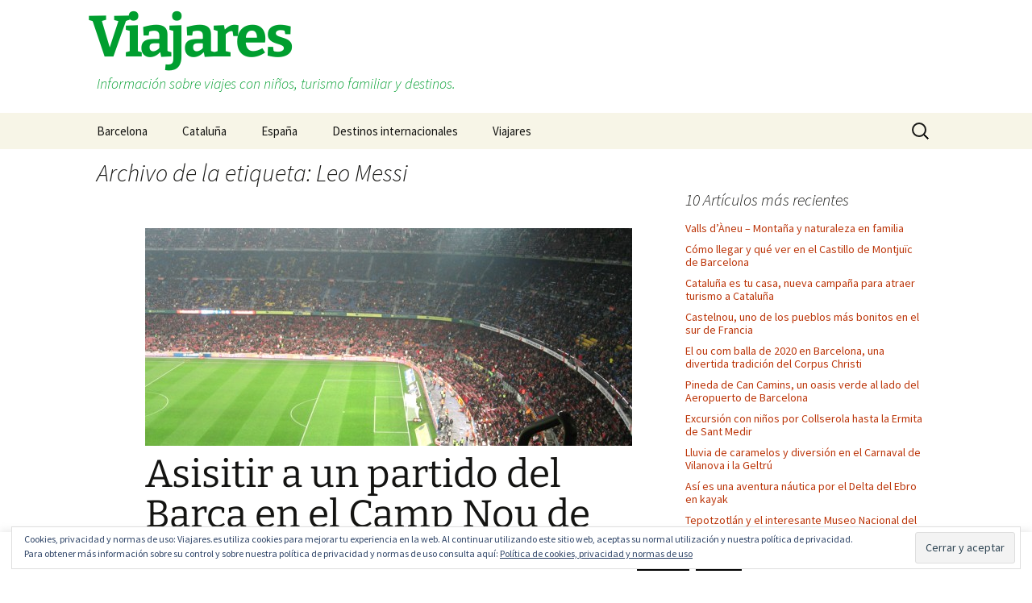

--- FILE ---
content_type: text/html; charset=UTF-8
request_url: https://viajares.es/tag/leo-messi/
body_size: 14119
content:
<!DOCTYPE html>
<html dir="ltr" lang="es">
<head>
	<meta charset="UTF-8">
	<meta name="viewport" content="width=device-width, initial-scale=1.0">
	<title>Leo Messi | Viajares</title>
	<link rel="profile" href="https://gmpg.org/xfn/11">
	<link rel="pingback" href="https://viajares.es/xmlrpc.php">
	
		<!-- All in One SEO 4.9.2 - aioseo.com -->
	<meta name="robots" content="max-image-preview:large" />
	<meta name="google-site-verification" content="google3c49160b8d604662.html" />
	<link rel="canonical" href="https://viajares.es/tag/leo-messi/" />
	<meta name="generator" content="All in One SEO (AIOSEO) 4.9.2" />
		<script type="application/ld+json" class="aioseo-schema">
			{"@context":"https:\/\/schema.org","@graph":[{"@type":"BreadcrumbList","@id":"https:\/\/viajares.es\/tag\/leo-messi\/#breadcrumblist","itemListElement":[{"@type":"ListItem","@id":"https:\/\/viajares.es#listItem","position":1,"name":"Inicio","item":"https:\/\/viajares.es","nextItem":{"@type":"ListItem","@id":"https:\/\/viajares.es\/tag\/leo-messi\/#listItem","name":"Leo Messi"}},{"@type":"ListItem","@id":"https:\/\/viajares.es\/tag\/leo-messi\/#listItem","position":2,"name":"Leo Messi","previousItem":{"@type":"ListItem","@id":"https:\/\/viajares.es#listItem","name":"Inicio"}}]},{"@type":"CollectionPage","@id":"https:\/\/viajares.es\/tag\/leo-messi\/#collectionpage","url":"https:\/\/viajares.es\/tag\/leo-messi\/","name":"Leo Messi | Viajares","inLanguage":"es-ES","isPartOf":{"@id":"https:\/\/viajares.es\/#website"},"breadcrumb":{"@id":"https:\/\/viajares.es\/tag\/leo-messi\/#breadcrumblist"}},{"@type":"Organization","@id":"https:\/\/viajares.es\/#organization","name":"Viajares","description":"Informaci\u00f3n sobre viajes con ni\u00f1os, turismo familiar y destinos.","url":"https:\/\/viajares.es\/"},{"@type":"WebSite","@id":"https:\/\/viajares.es\/#website","url":"https:\/\/viajares.es\/","name":"Viajares","description":"Informaci\u00f3n sobre viajes con ni\u00f1os, turismo familiar y destinos.","inLanguage":"es-ES","publisher":{"@id":"https:\/\/viajares.es\/#organization"}}]}
		</script>
		<!-- All in One SEO -->

<link rel='dns-prefetch' href='//secure.gravatar.com' />
<link rel='dns-prefetch' href='//stats.wp.com' />
<link rel='dns-prefetch' href='//v0.wordpress.com' />
<link rel="alternate" type="application/rss+xml" title="Viajares &raquo; Feed" href="https://viajares.es/feed/" />
<link rel="alternate" type="application/rss+xml" title="Viajares &raquo; Feed de los comentarios" href="https://viajares.es/comments/feed/" />
<link rel="alternate" type="application/rss+xml" title="Viajares &raquo; Etiqueta Leo Messi del feed" href="https://viajares.es/tag/leo-messi/feed/" />
<style id='wp-img-auto-sizes-contain-inline-css'>
img:is([sizes=auto i],[sizes^="auto," i]){contain-intrinsic-size:3000px 1500px}
/*# sourceURL=wp-img-auto-sizes-contain-inline-css */
</style>

<style id='wp-emoji-styles-inline-css'>

	img.wp-smiley, img.emoji {
		display: inline !important;
		border: none !important;
		box-shadow: none !important;
		height: 1em !important;
		width: 1em !important;
		margin: 0 0.07em !important;
		vertical-align: -0.1em !important;
		background: none !important;
		padding: 0 !important;
	}
/*# sourceURL=wp-emoji-styles-inline-css */
</style>
<link data-optimized="1" rel='stylesheet' id='wp-block-library-css' href='https://viajares.es/wp-content/litespeed/css/9bb18d27f9a262a05e7f1be4f30d1091.css?ver=b7d6b' media='all' />
<style id='global-styles-inline-css'>
:root{--wp--preset--aspect-ratio--square: 1;--wp--preset--aspect-ratio--4-3: 4/3;--wp--preset--aspect-ratio--3-4: 3/4;--wp--preset--aspect-ratio--3-2: 3/2;--wp--preset--aspect-ratio--2-3: 2/3;--wp--preset--aspect-ratio--16-9: 16/9;--wp--preset--aspect-ratio--9-16: 9/16;--wp--preset--color--black: #000000;--wp--preset--color--cyan-bluish-gray: #abb8c3;--wp--preset--color--white: #fff;--wp--preset--color--pale-pink: #f78da7;--wp--preset--color--vivid-red: #cf2e2e;--wp--preset--color--luminous-vivid-orange: #ff6900;--wp--preset--color--luminous-vivid-amber: #fcb900;--wp--preset--color--light-green-cyan: #7bdcb5;--wp--preset--color--vivid-green-cyan: #00d084;--wp--preset--color--pale-cyan-blue: #8ed1fc;--wp--preset--color--vivid-cyan-blue: #0693e3;--wp--preset--color--vivid-purple: #9b51e0;--wp--preset--color--dark-gray: #141412;--wp--preset--color--red: #bc360a;--wp--preset--color--medium-orange: #db572f;--wp--preset--color--light-orange: #ea9629;--wp--preset--color--yellow: #fbca3c;--wp--preset--color--dark-brown: #220e10;--wp--preset--color--medium-brown: #722d19;--wp--preset--color--light-brown: #eadaa6;--wp--preset--color--beige: #e8e5ce;--wp--preset--color--off-white: #f7f5e7;--wp--preset--gradient--vivid-cyan-blue-to-vivid-purple: linear-gradient(135deg,rgb(6,147,227) 0%,rgb(155,81,224) 100%);--wp--preset--gradient--light-green-cyan-to-vivid-green-cyan: linear-gradient(135deg,rgb(122,220,180) 0%,rgb(0,208,130) 100%);--wp--preset--gradient--luminous-vivid-amber-to-luminous-vivid-orange: linear-gradient(135deg,rgb(252,185,0) 0%,rgb(255,105,0) 100%);--wp--preset--gradient--luminous-vivid-orange-to-vivid-red: linear-gradient(135deg,rgb(255,105,0) 0%,rgb(207,46,46) 100%);--wp--preset--gradient--very-light-gray-to-cyan-bluish-gray: linear-gradient(135deg,rgb(238,238,238) 0%,rgb(169,184,195) 100%);--wp--preset--gradient--cool-to-warm-spectrum: linear-gradient(135deg,rgb(74,234,220) 0%,rgb(151,120,209) 20%,rgb(207,42,186) 40%,rgb(238,44,130) 60%,rgb(251,105,98) 80%,rgb(254,248,76) 100%);--wp--preset--gradient--blush-light-purple: linear-gradient(135deg,rgb(255,206,236) 0%,rgb(152,150,240) 100%);--wp--preset--gradient--blush-bordeaux: linear-gradient(135deg,rgb(254,205,165) 0%,rgb(254,45,45) 50%,rgb(107,0,62) 100%);--wp--preset--gradient--luminous-dusk: linear-gradient(135deg,rgb(255,203,112) 0%,rgb(199,81,192) 50%,rgb(65,88,208) 100%);--wp--preset--gradient--pale-ocean: linear-gradient(135deg,rgb(255,245,203) 0%,rgb(182,227,212) 50%,rgb(51,167,181) 100%);--wp--preset--gradient--electric-grass: linear-gradient(135deg,rgb(202,248,128) 0%,rgb(113,206,126) 100%);--wp--preset--gradient--midnight: linear-gradient(135deg,rgb(2,3,129) 0%,rgb(40,116,252) 100%);--wp--preset--gradient--autumn-brown: linear-gradient(135deg, rgba(226,45,15,1) 0%, rgba(158,25,13,1) 100%);--wp--preset--gradient--sunset-yellow: linear-gradient(135deg, rgba(233,139,41,1) 0%, rgba(238,179,95,1) 100%);--wp--preset--gradient--light-sky: linear-gradient(135deg,rgba(228,228,228,1.0) 0%,rgba(208,225,252,1.0) 100%);--wp--preset--gradient--dark-sky: linear-gradient(135deg,rgba(0,0,0,1.0) 0%,rgba(56,61,69,1.0) 100%);--wp--preset--font-size--small: 13px;--wp--preset--font-size--medium: 20px;--wp--preset--font-size--large: 36px;--wp--preset--font-size--x-large: 42px;--wp--preset--spacing--20: 0.44rem;--wp--preset--spacing--30: 0.67rem;--wp--preset--spacing--40: 1rem;--wp--preset--spacing--50: 1.5rem;--wp--preset--spacing--60: 2.25rem;--wp--preset--spacing--70: 3.38rem;--wp--preset--spacing--80: 5.06rem;--wp--preset--shadow--natural: 6px 6px 9px rgba(0, 0, 0, 0.2);--wp--preset--shadow--deep: 12px 12px 50px rgba(0, 0, 0, 0.4);--wp--preset--shadow--sharp: 6px 6px 0px rgba(0, 0, 0, 0.2);--wp--preset--shadow--outlined: 6px 6px 0px -3px rgb(255, 255, 255), 6px 6px rgb(0, 0, 0);--wp--preset--shadow--crisp: 6px 6px 0px rgb(0, 0, 0);}:where(.is-layout-flex){gap: 0.5em;}:where(.is-layout-grid){gap: 0.5em;}body .is-layout-flex{display: flex;}.is-layout-flex{flex-wrap: wrap;align-items: center;}.is-layout-flex > :is(*, div){margin: 0;}body .is-layout-grid{display: grid;}.is-layout-grid > :is(*, div){margin: 0;}:where(.wp-block-columns.is-layout-flex){gap: 2em;}:where(.wp-block-columns.is-layout-grid){gap: 2em;}:where(.wp-block-post-template.is-layout-flex){gap: 1.25em;}:where(.wp-block-post-template.is-layout-grid){gap: 1.25em;}.has-black-color{color: var(--wp--preset--color--black) !important;}.has-cyan-bluish-gray-color{color: var(--wp--preset--color--cyan-bluish-gray) !important;}.has-white-color{color: var(--wp--preset--color--white) !important;}.has-pale-pink-color{color: var(--wp--preset--color--pale-pink) !important;}.has-vivid-red-color{color: var(--wp--preset--color--vivid-red) !important;}.has-luminous-vivid-orange-color{color: var(--wp--preset--color--luminous-vivid-orange) !important;}.has-luminous-vivid-amber-color{color: var(--wp--preset--color--luminous-vivid-amber) !important;}.has-light-green-cyan-color{color: var(--wp--preset--color--light-green-cyan) !important;}.has-vivid-green-cyan-color{color: var(--wp--preset--color--vivid-green-cyan) !important;}.has-pale-cyan-blue-color{color: var(--wp--preset--color--pale-cyan-blue) !important;}.has-vivid-cyan-blue-color{color: var(--wp--preset--color--vivid-cyan-blue) !important;}.has-vivid-purple-color{color: var(--wp--preset--color--vivid-purple) !important;}.has-black-background-color{background-color: var(--wp--preset--color--black) !important;}.has-cyan-bluish-gray-background-color{background-color: var(--wp--preset--color--cyan-bluish-gray) !important;}.has-white-background-color{background-color: var(--wp--preset--color--white) !important;}.has-pale-pink-background-color{background-color: var(--wp--preset--color--pale-pink) !important;}.has-vivid-red-background-color{background-color: var(--wp--preset--color--vivid-red) !important;}.has-luminous-vivid-orange-background-color{background-color: var(--wp--preset--color--luminous-vivid-orange) !important;}.has-luminous-vivid-amber-background-color{background-color: var(--wp--preset--color--luminous-vivid-amber) !important;}.has-light-green-cyan-background-color{background-color: var(--wp--preset--color--light-green-cyan) !important;}.has-vivid-green-cyan-background-color{background-color: var(--wp--preset--color--vivid-green-cyan) !important;}.has-pale-cyan-blue-background-color{background-color: var(--wp--preset--color--pale-cyan-blue) !important;}.has-vivid-cyan-blue-background-color{background-color: var(--wp--preset--color--vivid-cyan-blue) !important;}.has-vivid-purple-background-color{background-color: var(--wp--preset--color--vivid-purple) !important;}.has-black-border-color{border-color: var(--wp--preset--color--black) !important;}.has-cyan-bluish-gray-border-color{border-color: var(--wp--preset--color--cyan-bluish-gray) !important;}.has-white-border-color{border-color: var(--wp--preset--color--white) !important;}.has-pale-pink-border-color{border-color: var(--wp--preset--color--pale-pink) !important;}.has-vivid-red-border-color{border-color: var(--wp--preset--color--vivid-red) !important;}.has-luminous-vivid-orange-border-color{border-color: var(--wp--preset--color--luminous-vivid-orange) !important;}.has-luminous-vivid-amber-border-color{border-color: var(--wp--preset--color--luminous-vivid-amber) !important;}.has-light-green-cyan-border-color{border-color: var(--wp--preset--color--light-green-cyan) !important;}.has-vivid-green-cyan-border-color{border-color: var(--wp--preset--color--vivid-green-cyan) !important;}.has-pale-cyan-blue-border-color{border-color: var(--wp--preset--color--pale-cyan-blue) !important;}.has-vivid-cyan-blue-border-color{border-color: var(--wp--preset--color--vivid-cyan-blue) !important;}.has-vivid-purple-border-color{border-color: var(--wp--preset--color--vivid-purple) !important;}.has-vivid-cyan-blue-to-vivid-purple-gradient-background{background: var(--wp--preset--gradient--vivid-cyan-blue-to-vivid-purple) !important;}.has-light-green-cyan-to-vivid-green-cyan-gradient-background{background: var(--wp--preset--gradient--light-green-cyan-to-vivid-green-cyan) !important;}.has-luminous-vivid-amber-to-luminous-vivid-orange-gradient-background{background: var(--wp--preset--gradient--luminous-vivid-amber-to-luminous-vivid-orange) !important;}.has-luminous-vivid-orange-to-vivid-red-gradient-background{background: var(--wp--preset--gradient--luminous-vivid-orange-to-vivid-red) !important;}.has-very-light-gray-to-cyan-bluish-gray-gradient-background{background: var(--wp--preset--gradient--very-light-gray-to-cyan-bluish-gray) !important;}.has-cool-to-warm-spectrum-gradient-background{background: var(--wp--preset--gradient--cool-to-warm-spectrum) !important;}.has-blush-light-purple-gradient-background{background: var(--wp--preset--gradient--blush-light-purple) !important;}.has-blush-bordeaux-gradient-background{background: var(--wp--preset--gradient--blush-bordeaux) !important;}.has-luminous-dusk-gradient-background{background: var(--wp--preset--gradient--luminous-dusk) !important;}.has-pale-ocean-gradient-background{background: var(--wp--preset--gradient--pale-ocean) !important;}.has-electric-grass-gradient-background{background: var(--wp--preset--gradient--electric-grass) !important;}.has-midnight-gradient-background{background: var(--wp--preset--gradient--midnight) !important;}.has-small-font-size{font-size: var(--wp--preset--font-size--small) !important;}.has-medium-font-size{font-size: var(--wp--preset--font-size--medium) !important;}.has-large-font-size{font-size: var(--wp--preset--font-size--large) !important;}.has-x-large-font-size{font-size: var(--wp--preset--font-size--x-large) !important;}
/*# sourceURL=global-styles-inline-css */
</style>

<style id='classic-theme-styles-inline-css'>
/*! This file is auto-generated */
.wp-block-button__link{color:#fff;background-color:#32373c;border-radius:9999px;box-shadow:none;text-decoration:none;padding:calc(.667em + 2px) calc(1.333em + 2px);font-size:1.125em}.wp-block-file__button{background:#32373c;color:#fff;text-decoration:none}
/*# sourceURL=/wp-includes/css/classic-themes.min.css */
</style>
<link data-optimized="1" rel='stylesheet' id='cookie-law-info-css' href='https://viajares.es/wp-content/litespeed/css/0352225c20f84991dad4701d9d2fadb0.css?ver=7c6dd' media='all' />
<link data-optimized="1" rel='stylesheet' id='cookie-law-info-gdpr-css' href='https://viajares.es/wp-content/litespeed/css/da2a14c4018fe1f130758e66f811fbdc.css?ver=4a5b3' media='all' />
<link data-optimized="1" rel='stylesheet' id='twentythirteen-fonts-css' href='https://viajares.es/wp-content/litespeed/css/5014214ad8bdeee65960ed4c1535ccd4.css?ver=2dbf0' media='all' />
<link data-optimized="1" rel='stylesheet' id='genericons-css' href='https://viajares.es/wp-content/litespeed/css/ec679ce28b8a23f15a1ae57ae17be868.css?ver=cf6d7' media='all' />
<link data-optimized="1" rel='stylesheet' id='twentythirteen-style-css' href='https://viajares.es/wp-content/litespeed/css/230a33a63ccd006360d07cd801ee64fd.css?ver=12b68' media='all' />
<link data-optimized="1" rel='stylesheet' id='twentythirteen-block-style-css' href='https://viajares.es/wp-content/litespeed/css/2c1a602521845de5ecafc86c515d7602.css?ver=f9538' media='all' />
<link data-optimized="1" rel='stylesheet' id='jetpack-subscriptions-css' href='https://viajares.es/wp-content/litespeed/css/57511e8ad2be28cb209af12e498c8adb.css?ver=19201' media='all' />
<script src="https://viajares.es/wp-includes/js/jquery/jquery.min.js?ver=3.7.1" id="jquery-core-js"></script>
<script src="https://viajares.es/wp-includes/js/jquery/jquery-migrate.min.js?ver=3.4.1" id="jquery-migrate-js"></script>
<script id="cookie-law-info-js-extra">
var Cli_Data = {"nn_cookie_ids":[],"cookielist":[],"non_necessary_cookies":[],"ccpaEnabled":"","ccpaRegionBased":"","ccpaBarEnabled":"","strictlyEnabled":["necessary","obligatoire"],"ccpaType":"gdpr","js_blocking":"","custom_integration":"","triggerDomRefresh":"","secure_cookies":""};
var cli_cookiebar_settings = {"animate_speed_hide":"500","animate_speed_show":"500","background":"#fff","border":"#444","border_on":"","button_1_button_colour":"#000","button_1_button_hover":"#000000","button_1_link_colour":"#fff","button_1_as_button":"1","button_1_new_win":"","button_2_button_colour":"#333","button_2_button_hover":"#292929","button_2_link_colour":"#444","button_2_as_button":"","button_2_hidebar":"1","button_3_button_colour":"#000","button_3_button_hover":"#000000","button_3_link_colour":"#fff","button_3_as_button":"1","button_3_new_win":"","button_4_button_colour":"#000","button_4_button_hover":"#000000","button_4_link_colour":"#fff","button_4_as_button":"1","button_7_button_colour":"#61a229","button_7_button_hover":"#4e8221","button_7_link_colour":"#fff","button_7_as_button":"1","button_7_new_win":"","font_family":"inherit","header_fix":"","notify_animate_hide":"1","notify_animate_show":"","notify_div_id":"#cookie-law-info-bar","notify_position_horizontal":"right","notify_position_vertical":"bottom","scroll_close":"","scroll_close_reload":"","accept_close_reload":"","reject_close_reload":"","showagain_tab":"1","showagain_background":"#fff","showagain_border":"#000","showagain_div_id":"#cookie-law-info-again","showagain_x_position":"100px","text":"#000","show_once_yn":"","show_once":"10000","logging_on":"","as_popup":"","popup_overlay":"1","bar_heading_text":"","cookie_bar_as":"banner","popup_showagain_position":"bottom-right","widget_position":"left"};
var log_object = {"ajax_url":"https://viajares.es/wp-admin/admin-ajax.php"};
//# sourceURL=cookie-law-info-js-extra
</script>
<script src="https://viajares.es/wp-content/plugins/cookie-law-info/legacy/public/js/cookie-law-info-public.js?ver=3.3.9" id="cookie-law-info-js"></script>
<script src="https://viajares.es/wp-content/themes/twentythirteen/js/functions.js?ver=20250727" id="twentythirteen-script-js" defer data-wp-strategy="defer"></script>
<link rel="https://api.w.org/" href="https://viajares.es/wp-json/" /><link rel="alternate" title="JSON" type="application/json" href="https://viajares.es/wp-json/wp/v2/tags/543" /><link rel="EditURI" type="application/rsd+xml" title="RSD" href="https://viajares.es/xmlrpc.php?rsd" />
<meta name="generator" content="WordPress 6.9" />
	<style>img#wpstats{display:none}</style>
			<style type="text/css" id="twentythirteen-header-css">
			.site-title,
		.site-description {
			color: #009e2f;
		}
		</style>
	<link data-optimized="1" rel='stylesheet' id='eu-cookie-law-style-css' href='https://viajares.es/wp-content/litespeed/css/ceef838adf19af71337660279278421f.css?ver=8c5a5' media='all' />
</head>

<body data-rsssl=1 class="archive tag tag-leo-messi tag-543 wp-embed-responsive wp-theme-twentythirteen wp-child-theme-twentythirteen-child single-author sidebar">
		<div id="page" class="hfeed site">
		<a class="screen-reader-text skip-link" href="#content">
			Saltar al contenido		</a>
		<header id="masthead" class="site-header">
						<a class="home-link" href="https://viajares.es/" rel="home" >
									<h1 class="site-title">Viajares</h1>
													<h2 class="site-description">Información sobre viajes con niños, turismo familiar y destinos.</h2>
							</a>

			<div id="navbar" class="navbar">
				<nav id="site-navigation" class="navigation main-navigation">
					<button class="menu-toggle">Menú</button>
					<div class="menu-navegacion-pral-destinos-container"><ul id="primary-menu" class="nav-menu"><li id="menu-item-12589" class="menu-item menu-item-type-custom menu-item-object-custom menu-item-12589"><a href="https://viajares.es/tag/barcelona/" title="Viajar a Barcelona">Barcelona</a></li>
<li id="menu-item-12565" class="menu-item menu-item-type-taxonomy menu-item-object-category menu-item-has-children menu-item-12565"><a href="https://viajares.es/category/viajes-cataluna/" title="Viajar a Cataluña">Cataluña</a>
<ul class="sub-menu">
	<li id="menu-item-12585" class="menu-item menu-item-type-custom menu-item-object-custom menu-item-12585"><a href="https://viajares.es/tag/costa-barcelona/" title="Viajar a Costa Barcelona">Costa Barcelona</a></li>
	<li id="menu-item-12580" class="menu-item menu-item-type-custom menu-item-object-custom menu-item-12580"><a href="https://viajares.es/tag/costa-brava/" title="Viajar a Costa Brava">Costa Brava</a></li>
	<li id="menu-item-12586" class="menu-item menu-item-type-custom menu-item-object-custom menu-item-12586"><a href="https://viajares.es/tag/costa-daurada/" title="Viajar a la Costa Daurada">Costa Daurada</a></li>
	<li id="menu-item-12588" class="menu-item menu-item-type-custom menu-item-object-custom menu-item-12588"><a href="https://viajares.es/tag/lleida/" title="Viajar a Lleida">Lleida</a></li>
	<li id="menu-item-12587" class="menu-item menu-item-type-custom menu-item-object-custom menu-item-12587"><a href="https://viajares.es/tag/terres-de-lebre/" title="Viajar a las Terres de l&#8217;Ebre">Terres de l&#8217;Ebre</a></li>
</ul>
</li>
<li id="menu-item-12578" class="menu-item menu-item-type-custom menu-item-object-custom menu-item-has-children menu-item-12578"><a href="#" title="Viajar a España">España</a>
<ul class="sub-menu">
	<li id="menu-item-12561" class="menu-item menu-item-type-taxonomy menu-item-object-category menu-item-12561"><a href="https://viajares.es/category/viaje-a-andalucia/" title="Viajar a Andalucía">Andalucía</a></li>
	<li id="menu-item-12562" class="menu-item menu-item-type-taxonomy menu-item-object-category menu-item-12562"><a href="https://viajares.es/category/viaje-a-baleares/" title="Viajar a las Islas Baleares">Islas Baleares</a></li>
	<li id="menu-item-12564" class="menu-item menu-item-type-taxonomy menu-item-object-category menu-item-12564"><a href="https://viajares.es/category/viaje-a-cantabria/" title="Viajar a Cantabria">Cantabria</a></li>
	<li id="menu-item-12579" class="menu-item menu-item-type-taxonomy menu-item-object-category menu-item-12579"><a href="https://viajares.es/category/viajes-cataluna/" title="Viajar a Cataluña">Cataluña</a></li>
	<li id="menu-item-12567" class="menu-item menu-item-type-taxonomy menu-item-object-category menu-item-12567"><a href="https://viajares.es/category/viajes-euskadi/" title="Viajar a Euskadi">Euskadi</a></li>
	<li id="menu-item-12569" class="menu-item menu-item-type-taxonomy menu-item-object-category menu-item-12569"><a href="https://viajares.es/category/viajes-galicia/" title="Viajar a Galicia">Galicia</a></li>
	<li id="menu-item-12577" class="menu-item menu-item-type-taxonomy menu-item-object-category menu-item-12577"><a href="https://viajares.es/category/viaje-a-valencia/" title="Viajar a Valencia">Valencia</a></li>
</ul>
</li>
<li id="menu-item-12581" class="menu-item menu-item-type-custom menu-item-object-custom menu-item-has-children menu-item-12581"><a href="#">Destinos internacionales</a>
<ul class="sub-menu">
	<li id="menu-item-12560" class="menu-item menu-item-type-taxonomy menu-item-object-category menu-item-12560"><a href="https://viajares.es/category/viaje-a-alemania/" title="Viajar a Alemania">Alemania</a></li>
	<li id="menu-item-12563" class="menu-item menu-item-type-taxonomy menu-item-object-category menu-item-12563"><a href="https://viajares.es/category/viaje-cabo-verde/" title="Viajar a Cabo Verde">Cabo Verde</a></li>
	<li id="menu-item-12566" class="menu-item menu-item-type-taxonomy menu-item-object-category menu-item-12566"><a href="https://viajares.es/category/viajes-estados-unidos/" title="Viajar a Estados Unidos">Estados Unidos</a></li>
	<li id="menu-item-12568" class="menu-item menu-item-type-taxonomy menu-item-object-category menu-item-12568"><a href="https://viajares.es/category/viaje-a-francia/" title="Viajar a Francia">Francia</a></li>
	<li id="menu-item-12570" class="menu-item menu-item-type-taxonomy menu-item-object-category menu-item-12570"><a href="https://viajares.es/category/viaje-islandia/" title="Viajar a Islandia">Islandia</a></li>
	<li id="menu-item-12571" class="menu-item menu-item-type-taxonomy menu-item-object-category menu-item-12571"><a href="https://viajares.es/category/viajes-italia/" title="Viajar a Italia">Italia</a></li>
	<li id="menu-item-12572" class="menu-item menu-item-type-taxonomy menu-item-object-category menu-item-12572"><a href="https://viajares.es/category/viajes-malta/" title="Viajar a Malta">Malta</a></li>
	<li id="menu-item-12573" class="menu-item menu-item-type-taxonomy menu-item-object-category menu-item-12573"><a href="https://viajares.es/category/viaje-marruecos/" title="Viajar a Marruecos">Marruecos</a></li>
	<li id="menu-item-13390" class="menu-item menu-item-type-taxonomy menu-item-object-category menu-item-13390"><a href="https://viajares.es/category/viaje-mexico/" title="Viajar a México">México</a></li>
	<li id="menu-item-12574" class="menu-item menu-item-type-taxonomy menu-item-object-category menu-item-12574"><a href="https://viajares.es/category/viaje-a-noruega/" title="Viajar a Noruega">Noruega</a></li>
	<li id="menu-item-12575" class="menu-item menu-item-type-taxonomy menu-item-object-category menu-item-12575"><a href="https://viajares.es/category/viaje-portugal/" title="Viajar a Portugal">Portugal</a></li>
	<li id="menu-item-12576" class="menu-item menu-item-type-taxonomy menu-item-object-category menu-item-12576"><a href="https://viajares.es/category/viajes-turquia/" title="Viajar a Turquía">Turquía</a></li>
</ul>
</li>
<li id="menu-item-12584" class="menu-item menu-item-type-post_type menu-item-object-page menu-item-has-children menu-item-12584"><a href="https://viajares.es/sobre-viajares-bog-viajes/" title="Sobre Viajares">Viajares</a>
<ul class="sub-menu">
	<li id="menu-item-12583" class="menu-item menu-item-type-post_type menu-item-object-page menu-item-12583"><a href="https://viajares.es/sobre-daniel-ruiz-viajares/" title="Daniel Ruiz">Sobre mí, Daniel Ruiz</a></li>
	<li id="menu-item-12582" class="menu-item menu-item-type-post_type menu-item-object-page menu-item-12582"><a href="https://viajares.es/social-media-redes-sociales-viajares/" title="Redes sociales de Viajares">Redes sociales</a></li>
</ul>
</li>
</ul></div>					<form role="search" method="get" class="search-form" action="https://viajares.es/">
				<label>
					<span class="screen-reader-text">Buscar:</span>
					<input type="search" class="search-field" placeholder="Buscar &hellip;" value="" name="s" />
				</label>
				<input type="submit" class="search-submit" value="Buscar" />
			</form>				</nav><!-- #site-navigation -->
			</div><!-- #navbar -->
		</header><!-- #masthead -->

		<div id="main" class="site-main">

	<div id="primary" class="content-area">
		<div id="content" class="site-content" role="main">

					<header class="archive-header">
				<h1 class="archive-title">
				Archivo de la etiqueta: Leo Messi				</h1>

							</header><!-- .archive-header -->

							
<article id="post-945" class="post-945 post type-post status-publish format-standard has-post-thumbnail hentry category-viajares tag-barca tag-barcelona tag-camp-nou tag-espectaculos tag-fc-barcelona tag-leo-messi tag-metro tag-transporte tag-turismo-deportivo tag-turistas">
	<header class="entry-header">
				<div class="entry-thumbnail">
			<img width="604" height="270" src="https://viajares.es/wp-content/uploads/2012/03/barca-camp-nou-partido-estadio-604x270.jpg" class="attachment-post-thumbnail size-post-thumbnail wp-post-image" alt="" decoding="async" fetchpriority="high" />		</div>
		
				<h1 class="entry-title">
			<a href="https://viajares.es/entradas-partido-barca-estadio-camp-nou-barcelona/" rel="bookmark">Asisitir a un partido del Barça en el Camp Nou de Barcelona</a>
		</h1>
		
		<div class="entry-meta">
			<span class="date"><a href="https://viajares.es/entradas-partido-barca-estadio-camp-nou-barcelona/" title="Enlace permanente a Asisitir a un partido del Barça en el Camp Nou de Barcelona" rel="bookmark"><time class="entry-date" datetime="2012-03-06T07:40:56+01:00">marzo 6, 2012</time></a></span><span class="categories-links"><a href="https://viajares.es/category/viajares/" rel="category tag">Viajares</a></span><span class="tags-links"><a href="https://viajares.es/tag/barca/" rel="tag">Barça</a>, <a href="https://viajares.es/tag/barcelona/" rel="tag">Barcelona</a>, <a href="https://viajares.es/tag/camp-nou/" rel="tag">Camp Nou</a>, <a href="https://viajares.es/tag/espectaculos/" rel="tag">espectáculos</a>, <a href="https://viajares.es/tag/fc-barcelona/" rel="tag">FC Barcelona</a>, <a href="https://viajares.es/tag/leo-messi/" rel="tag">Leo Messi</a>, <a href="https://viajares.es/tag/metro/" rel="tag">metro</a>, <a href="https://viajares.es/tag/transporte/" rel="tag">transporte</a>, <a href="https://viajares.es/tag/turismo-deportivo/" rel="tag">turismo deportivo</a>, <a href="https://viajares.es/tag/turistas/" rel="tag">turistas</a></span><span class="author vcard"><a class="url fn n" href="https://viajares.es/author/DanielRuiz/" title="Ver todas las entradas de Daniel Ruiz" rel="author">Daniel Ruiz</a></span>					</div><!-- .entry-meta -->
	</header><!-- .entry-header -->

		<div class="entry-content">
		<p>El pasado sábado disfruté de un <strong>partido del Barça en el estadio del Camp Nou</strong>. Me deleité con el partido propiamente y a la vez con todo aquello que rodea una j<strong>ornada de fútbol en el estadio blaugrana</strong>.</p>
<p> <a href="https://viajares.es/entradas-partido-barca-estadio-camp-nou-barcelona/#more-945" class="more-link">Seguir leyendo <span class="screen-reader-text">Asisitir a un partido del Barça en el Camp Nou de Barcelona</span> <span class="meta-nav">&rarr;</span></a></p>
	</div><!-- .entry-content -->
	
	<footer class="entry-meta">
					<div class="comments-link">
				<a href="https://viajares.es/entradas-partido-barca-estadio-camp-nou-barcelona/#comments">Ver todos los 2 comentarios</a>			</div><!-- .comments-link -->
		
			</footer><!-- .entry-meta -->
</article><!-- #post -->
			
			
		
		</div><!-- #content -->
	</div><!-- #primary -->

	<div id="tertiary" class="sidebar-container" role="complementary">
		<div class="sidebar-inner">
			<div class="widget-area">
				
		<aside id="recent-posts-3" class="widget widget_recent_entries">
		<h3 class="widget-title">10 Artículos más recientes</h3><nav aria-label="10 Artículos más recientes">
		<ul>
											<li>
					<a href="https://viajares.es/viaje-familiar-pirineo-valls-d-aneu/">Valls d&#8217;Àneu &#8211; Montaña y naturaleza en familia</a>
									</li>
											<li>
					<a href="https://viajares.es/visitar-castillo-de-montjuic-barcelona/">Cómo llegar y qué ver en el Castillo de Montjuïc de Barcelona</a>
									</li>
											<li>
					<a href="https://viajares.es/cataluna-es-tu-casa/">Cataluña es tu casa, nueva campaña para atraer turismo a Cataluña</a>
									</li>
											<li>
					<a href="https://viajares.es/que-ver-castelnou-francia/">Castelnou, uno de los pueblos más bonitos en el sur de Francia</a>
									</li>
											<li>
					<a href="https://viajares.es/el-increible-ou-com-balla-barcelona/">El ou com balla de 2020 en Barcelona, una divertida tradición del Corpus Christi</a>
									</li>
											<li>
					<a href="https://viajares.es/delta-llobregat-visitar-pineda-can-camins/">Pineda de Can Camins, un oasis verde al lado del Aeropuerto de Barcelona</a>
									</li>
											<li>
					<a href="https://viajares.es/excursion-collserola-pi-xandri-ermita-sant-medir/">Excursión con niños por Collserola hasta la Ermita de Sant Medir</a>
									</li>
											<li>
					<a href="https://viajares.es/carnaval-vilanova-i-la-geltru/">Lluvia de caramelos y diversión en el Carnaval de Vilanova i la Geltrú</a>
									</li>
											<li>
					<a href="https://viajares.es/kayak-delta-ebro/">Así es una aventura náutica por el Delta del Ebro en kayak</a>
									</li>
											<li>
					<a href="https://viajares.es/tepotzotlan-museo-nacional-del-virreinato/">Tepotzotlán y el interesante Museo Nacional del Virreinato, México</a>
									</li>
					</ul>

		</nav></aside><aside id="blog_subscription-2" class="widget widget_blog_subscription jetpack_subscription_widget"><h3 class="widget-title">Suscríbete y recibe el primero los nuevos artículos del blog</h3>
			<div class="wp-block-jetpack-subscriptions__container">
			<form action="#" method="post" accept-charset="utf-8" id="subscribe-blog-blog_subscription-2"
				data-blog="12402881"
				data-post_access_level="everybody" >
									<p id="subscribe-email">
						<label id="jetpack-subscribe-label"
							class="screen-reader-text"
							for="subscribe-field-blog_subscription-2">
							Tu dirección de email						</label>
						<input type="email" name="email" autocomplete="email" required="required"
																					value=""
							id="subscribe-field-blog_subscription-2"
							placeholder="Tu dirección de email"
						/>
					</p>

					<p id="subscribe-submit"
											>
						<input type="hidden" name="action" value="subscribe"/>
						<input type="hidden" name="source" value="https://viajares.es/tag/leo-messi/"/>
						<input type="hidden" name="sub-type" value="widget"/>
						<input type="hidden" name="redirect_fragment" value="subscribe-blog-blog_subscription-2"/>
						<input type="hidden" id="_wpnonce" name="_wpnonce" value="c5e881fc9c" /><input type="hidden" name="_wp_http_referer" value="/tag/leo-messi/" />						<button type="submit"
															class="wp-block-button__link"
																					name="jetpack_subscriptions_widget"
						>
							Suscríbete ahora						</button>
					</p>
							</form>
						</div>
			
</aside><aside id="custom_html-3" class="widget_text widget widget_custom_html"><div class="textwidget custom-html-widget">Miembro de Barcelona Travel Bloggers<a href="http://www.bcntb.com/" target="_blank" title="Barcelona Travel Bloggers"><img src="https://viajares.es/wp-content/uploads/2015/10/barcelona-travel-bloggers.jpg" alt="Barcelona Travel Bloggers"></a></div></aside><aside id="custom_html-6" class="widget_text widget widget_custom_html"><h3 class="widget-title">Hosting by Host-Fusion</h3><div class="textwidget custom-html-widget">Confío plenamente en los servicios de la compañía Host-Fusion para alojar Viajares.<br/>
</div></aside><aside id="eu_cookie_law_widget-2" class="widget widget_eu_cookie_law_widget">
<div
	class="hide-on-button"
	data-hide-timeout="30"
	data-consent-expiration="180"
	id="eu-cookie-law"
>
	<form method="post" id="jetpack-eu-cookie-law-form">
		<input type="submit" value="Cerrar y aceptar" class="accept" />
	</form>

	Cookies, privacidad y normas de uso: Viajares.es utiliza cookies para mejorar tu experiencia en la web. Al continuar utilizando este sitio web, aceptas su normal utilización y nuestra política de privacidad. Para obtener más información sobre su control y sobre nuestra política de privacidad y normas de uso consulta aquí:
		<a href="https://viajares.es/politica-de-privacidad-cookies-y-condiciones-de-uso/" rel="">
		Política de cookies, privacidad y normas de uso	</a>
</div>
</aside>			</div><!-- .widget-area -->
		</div><!-- .sidebar-inner -->
	</div><!-- #tertiary -->

		</div><!-- #main -->
		<footer id="colophon" class="site-footer">
			
			<div class="site-info">
								<a class="privacy-policy-link" href="https://viajares.es/politica-de-privacidad-cookies-y-condiciones-de-uso/" rel="privacy-policy">Política de privacidad, cookies y condiciones de uso</a><span role="separator" aria-hidden="true"></span>				<a href="https://es.wordpress.org/" class="imprint">
					Funciona gracias a WordPress				</a>
			</div><!-- .site-info -->
		</footer><!-- #colophon -->
	</div><!-- #page -->

	<script type="speculationrules">
{"prefetch":[{"source":"document","where":{"and":[{"href_matches":"/*"},{"not":{"href_matches":["/wp-*.php","/wp-admin/*","/wp-content/uploads/*","/wp-content/*","/wp-content/plugins/*","/wp-content/themes/twentythirteen-child/*","/wp-content/themes/twentythirteen/*","/*\\?(.+)"]}},{"not":{"selector_matches":"a[rel~=\"nofollow\"]"}},{"not":{"selector_matches":".no-prefetch, .no-prefetch a"}}]},"eagerness":"conservative"}]}
</script>
<!--googleoff: all--><div id="cookie-law-info-bar" data-nosnippet="true"><span>Este sitio usa cookies para mejorar la experiencia de navegación y uso de la web.<a role='button' data-cli_action="accept" id="cookie_action_close_header" class="medium cli-plugin-button cli-plugin-main-button cookie_action_close_header cli_action_button wt-cli-accept-btn">Aceptar</a> <a role='button' id="cookie_action_close_header_reject" class="medium cli-plugin-button cli-plugin-main-button cookie_action_close_header_reject cli_action_button wt-cli-reject-btn" data-cli_action="reject">Reject</a> <a href="https://viajares.es/politica-de-privacidad-cookies-y-condiciones-de-uso/" id="CONSTANT_OPEN_URL" target="_blank" class="cli-plugin-main-link">Leer más</a></span></div><div id="cookie-law-info-again" data-nosnippet="true"><span id="cookie_hdr_showagain">Privacy &amp; Cookies Policy</span></div><div class="cli-modal" data-nosnippet="true" id="cliSettingsPopup" tabindex="-1" role="dialog" aria-labelledby="cliSettingsPopup" aria-hidden="true">
  <div class="cli-modal-dialog" role="document">
	<div class="cli-modal-content cli-bar-popup">
		  <button type="button" class="cli-modal-close" id="cliModalClose">
			<svg class="" viewBox="0 0 24 24"><path d="M19 6.41l-1.41-1.41-5.59 5.59-5.59-5.59-1.41 1.41 5.59 5.59-5.59 5.59 1.41 1.41 5.59-5.59 5.59 5.59 1.41-1.41-5.59-5.59z"></path><path d="M0 0h24v24h-24z" fill="none"></path></svg>
			<span class="wt-cli-sr-only">Cerrar</span>
		  </button>
		  <div class="cli-modal-body">
			<div class="cli-container-fluid cli-tab-container">
	<div class="cli-row">
		<div class="cli-col-12 cli-align-items-stretch cli-px-0">
			<div class="cli-privacy-overview">
				<h4>Privacy Overview</h4>				<div class="cli-privacy-content">
					<div class="cli-privacy-content-text">This website uses cookies to improve your experience while you navigate through the website. Out of these, the cookies that are categorized as necessary are stored on your browser as they are essential for the working of basic functionalities of the website. We also use third-party cookies that help us analyze and understand how you use this website. These cookies will be stored in your browser only with your consent. You also have the option to opt-out of these cookies. But opting out of some of these cookies may affect your browsing experience.</div>
				</div>
				<a class="cli-privacy-readmore" aria-label="Mostrar más" role="button" data-readmore-text="Mostrar más" data-readless-text="Mostrar menos"></a>			</div>
		</div>
		<div class="cli-col-12 cli-align-items-stretch cli-px-0 cli-tab-section-container">
												<div class="cli-tab-section">
						<div class="cli-tab-header">
							<a role="button" tabindex="0" class="cli-nav-link cli-settings-mobile" data-target="necessary" data-toggle="cli-toggle-tab">
								Necessary							</a>
															<div class="wt-cli-necessary-checkbox">
									<input type="checkbox" class="cli-user-preference-checkbox"  id="wt-cli-checkbox-necessary" data-id="checkbox-necessary" checked="checked"  />
									<label class="form-check-label" for="wt-cli-checkbox-necessary">Necessary</label>
								</div>
								<span class="cli-necessary-caption">Siempre activado</span>
													</div>
						<div class="cli-tab-content">
							<div class="cli-tab-pane cli-fade" data-id="necessary">
								<div class="wt-cli-cookie-description">
									Necessary cookies are absolutely essential for the website to function properly. This category only includes cookies that ensures basic functionalities and security features of the website. These cookies do not store any personal information.								</div>
							</div>
						</div>
					</div>
																	<div class="cli-tab-section">
						<div class="cli-tab-header">
							<a role="button" tabindex="0" class="cli-nav-link cli-settings-mobile" data-target="non-necessary" data-toggle="cli-toggle-tab">
								Non-necessary							</a>
															<div class="cli-switch">
									<input type="checkbox" id="wt-cli-checkbox-non-necessary" class="cli-user-preference-checkbox"  data-id="checkbox-non-necessary" checked='checked' />
									<label for="wt-cli-checkbox-non-necessary" class="cli-slider" data-cli-enable="Activado" data-cli-disable="Desactivado"><span class="wt-cli-sr-only">Non-necessary</span></label>
								</div>
													</div>
						<div class="cli-tab-content">
							<div class="cli-tab-pane cli-fade" data-id="non-necessary">
								<div class="wt-cli-cookie-description">
									Any cookies that may not be particularly necessary for the website to function and is used specifically to collect user personal data via analytics, ads, other embedded contents are termed as non-necessary cookies. It is mandatory to procure user consent prior to running these cookies on your website.								</div>
							</div>
						</div>
					</div>
										</div>
	</div>
</div>
		  </div>
		  <div class="cli-modal-footer">
			<div class="wt-cli-element cli-container-fluid cli-tab-container">
				<div class="cli-row">
					<div class="cli-col-12 cli-align-items-stretch cli-px-0">
						<div class="cli-tab-footer wt-cli-privacy-overview-actions">
						
															<a id="wt-cli-privacy-save-btn" role="button" tabindex="0" data-cli-action="accept" class="wt-cli-privacy-btn cli_setting_save_button wt-cli-privacy-accept-btn cli-btn">GUARDAR Y ACEPTAR</a>
													</div>
						
					</div>
				</div>
			</div>
		</div>
	</div>
  </div>
</div>
<div class="cli-modal-backdrop cli-fade cli-settings-overlay"></div>
<div class="cli-modal-backdrop cli-fade cli-popupbar-overlay"></div>
<!--googleon: all--><script type="module" src="https://viajares.es/wp-content/plugins/all-in-one-seo-pack/dist/Lite/assets/table-of-contents.95d0dfce.js?ver=4.9.2" id="aioseo/js/src/vue/standalone/blocks/table-of-contents/frontend.js-js"></script>
<script id="jetpack-stats-js-before">
_stq = window._stq || [];
_stq.push([ "view", JSON.parse("{\"v\":\"ext\",\"blog\":\"12402881\",\"post\":\"0\",\"tz\":\"1\",\"srv\":\"viajares.es\",\"arch_tag\":\"leo-messi\",\"arch_results\":\"1\",\"j\":\"1:15.3.1\"}") ]);
_stq.push([ "clickTrackerInit", "12402881", "0" ]);
//# sourceURL=jetpack-stats-js-before
</script>
<script src="https://stats.wp.com/e-202605.js" id="jetpack-stats-js" defer data-wp-strategy="defer"></script>
<script src="https://viajares.es/wp-content/plugins/jetpack/_inc/build/widgets/eu-cookie-law/eu-cookie-law.min.js?ver=20180522" id="eu-cookie-law-script-js"></script>
<script id="wp-emoji-settings" type="application/json">
{"baseUrl":"https://s.w.org/images/core/emoji/17.0.2/72x72/","ext":".png","svgUrl":"https://s.w.org/images/core/emoji/17.0.2/svg/","svgExt":".svg","source":{"concatemoji":"https://viajares.es/wp-includes/js/wp-emoji-release.min.js?ver=6.9"}}
</script>
<script type="module">
/*! This file is auto-generated */
const a=JSON.parse(document.getElementById("wp-emoji-settings").textContent),o=(window._wpemojiSettings=a,"wpEmojiSettingsSupports"),s=["flag","emoji"];function i(e){try{var t={supportTests:e,timestamp:(new Date).valueOf()};sessionStorage.setItem(o,JSON.stringify(t))}catch(e){}}function c(e,t,n){e.clearRect(0,0,e.canvas.width,e.canvas.height),e.fillText(t,0,0);t=new Uint32Array(e.getImageData(0,0,e.canvas.width,e.canvas.height).data);e.clearRect(0,0,e.canvas.width,e.canvas.height),e.fillText(n,0,0);const a=new Uint32Array(e.getImageData(0,0,e.canvas.width,e.canvas.height).data);return t.every((e,t)=>e===a[t])}function p(e,t){e.clearRect(0,0,e.canvas.width,e.canvas.height),e.fillText(t,0,0);var n=e.getImageData(16,16,1,1);for(let e=0;e<n.data.length;e++)if(0!==n.data[e])return!1;return!0}function u(e,t,n,a){switch(t){case"flag":return n(e,"\ud83c\udff3\ufe0f\u200d\u26a7\ufe0f","\ud83c\udff3\ufe0f\u200b\u26a7\ufe0f")?!1:!n(e,"\ud83c\udde8\ud83c\uddf6","\ud83c\udde8\u200b\ud83c\uddf6")&&!n(e,"\ud83c\udff4\udb40\udc67\udb40\udc62\udb40\udc65\udb40\udc6e\udb40\udc67\udb40\udc7f","\ud83c\udff4\u200b\udb40\udc67\u200b\udb40\udc62\u200b\udb40\udc65\u200b\udb40\udc6e\u200b\udb40\udc67\u200b\udb40\udc7f");case"emoji":return!a(e,"\ud83e\u1fac8")}return!1}function f(e,t,n,a){let r;const o=(r="undefined"!=typeof WorkerGlobalScope&&self instanceof WorkerGlobalScope?new OffscreenCanvas(300,150):document.createElement("canvas")).getContext("2d",{willReadFrequently:!0}),s=(o.textBaseline="top",o.font="600 32px Arial",{});return e.forEach(e=>{s[e]=t(o,e,n,a)}),s}function r(e){var t=document.createElement("script");t.src=e,t.defer=!0,document.head.appendChild(t)}a.supports={everything:!0,everythingExceptFlag:!0},new Promise(t=>{let n=function(){try{var e=JSON.parse(sessionStorage.getItem(o));if("object"==typeof e&&"number"==typeof e.timestamp&&(new Date).valueOf()<e.timestamp+604800&&"object"==typeof e.supportTests)return e.supportTests}catch(e){}return null}();if(!n){if("undefined"!=typeof Worker&&"undefined"!=typeof OffscreenCanvas&&"undefined"!=typeof URL&&URL.createObjectURL&&"undefined"!=typeof Blob)try{var e="postMessage("+f.toString()+"("+[JSON.stringify(s),u.toString(),c.toString(),p.toString()].join(",")+"));",a=new Blob([e],{type:"text/javascript"});const r=new Worker(URL.createObjectURL(a),{name:"wpTestEmojiSupports"});return void(r.onmessage=e=>{i(n=e.data),r.terminate(),t(n)})}catch(e){}i(n=f(s,u,c,p))}t(n)}).then(e=>{for(const n in e)a.supports[n]=e[n],a.supports.everything=a.supports.everything&&a.supports[n],"flag"!==n&&(a.supports.everythingExceptFlag=a.supports.everythingExceptFlag&&a.supports[n]);var t;a.supports.everythingExceptFlag=a.supports.everythingExceptFlag&&!a.supports.flag,a.supports.everything||((t=a.source||{}).concatemoji?r(t.concatemoji):t.wpemoji&&t.twemoji&&(r(t.twemoji),r(t.wpemoji)))});
//# sourceURL=https://viajares.es/wp-includes/js/wp-emoji-loader.min.js
</script>
</body>
</html>


<!-- Page cached by LiteSpeed Cache 7.7 on 2026-01-31 19:07:55 -->

--- FILE ---
content_type: text/css
request_url: https://viajares.es/wp-content/litespeed/css/230a33a63ccd006360d07cd801ee64fd.css?ver=12b68
body_size: 403
content:
@import url(/wp-content/themes/twentythirteen/style.css);html{font-size:108%;overflow-y:scroll;-webkit-text-size-adjust:100%;-ms-text-size-adjust:100%}body{color:#141412;line-height:1.55;margin:0}.site-header .home-link{color:#141412;display:block;margin:0 auto;max-width:1080px;min-height:140px;padding:0 10px;text-decoration:none;width:100%}.site-title{font-size:72px;font-weight:700;letter-spacing:-.05em;line-height:1;margin:0;padding:10px 0 10px}.site-description{font:300 italic 18px "Source Sans Pro",Helvetica,sans-serif;margin:0 10px}.entry-title{font-weight:400;margin:0 0 5px;line-height:1.05em}.entry-thumbnail img{float:left;margin:0 auto 10px}.more-link{background:#939393;color:#eaeaea!important;padding:6px 15px;border-radius:3px;font-size:12px;text-transform:uppercase}.archive-header{background-color:#fff}.archive-title,.archive-meta{font:300 22px;margin:0 auto;max-width:1040px;padding:10px 0;width:100%}.site-main .widget-area{float:right;width:320px}.widget{background-color:rgb(255 255 255 / .8);font-size:14px;-webkit-hyphens:auto;-moz-hyphens:auto;-ms-hyphens:auto;hyphens:auto;margin:0 0 10px;padding:10px;word-wrap:break-word;line-height:1.2}.widget .widget-title{font:300 italic 20px "Source Sans Pro",Helvetica,sans-serif;margin:0 0 10px}.site-footer .sidebar-container{background-color:#9d9999;padding:20px 0}